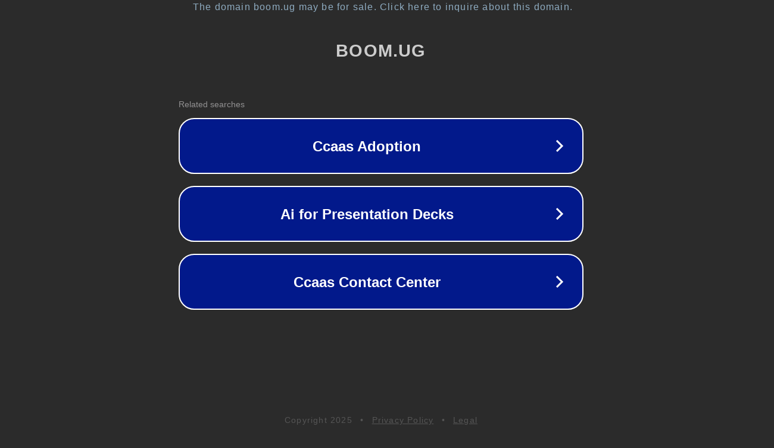

--- FILE ---
content_type: text/html; charset=utf-8
request_url: https://www.boom.ug/2098/photos-beautiful-moments-you-missed-as-dr-kuluthum-introduced-hubby-akram/
body_size: 1138
content:
<!doctype html>
<html data-adblockkey="MFwwDQYJKoZIhvcNAQEBBQADSwAwSAJBANDrp2lz7AOmADaN8tA50LsWcjLFyQFcb/P2Txc58oYOeILb3vBw7J6f4pamkAQVSQuqYsKx3YzdUHCvbVZvFUsCAwEAAQ==_ombd9dyr/A15bIm8r9lp8O9NQYI1aoo388RMjqdx7jm0Df6HP/YBBmX+ajWnDqTesKGseXDgnMa37nlCHWh66w==" lang="en" style="background: #2B2B2B;">
<head>
    <meta charset="utf-8">
    <meta name="viewport" content="width=device-width, initial-scale=1">
    <link rel="icon" href="[data-uri]">
    <link rel="preconnect" href="https://www.google.com" crossorigin>
</head>
<body>
<div id="target" style="opacity: 0"></div>
<script>window.park = "[base64]";</script>
<script src="/bXpTRICsy.js"></script>
</body>
</html>
